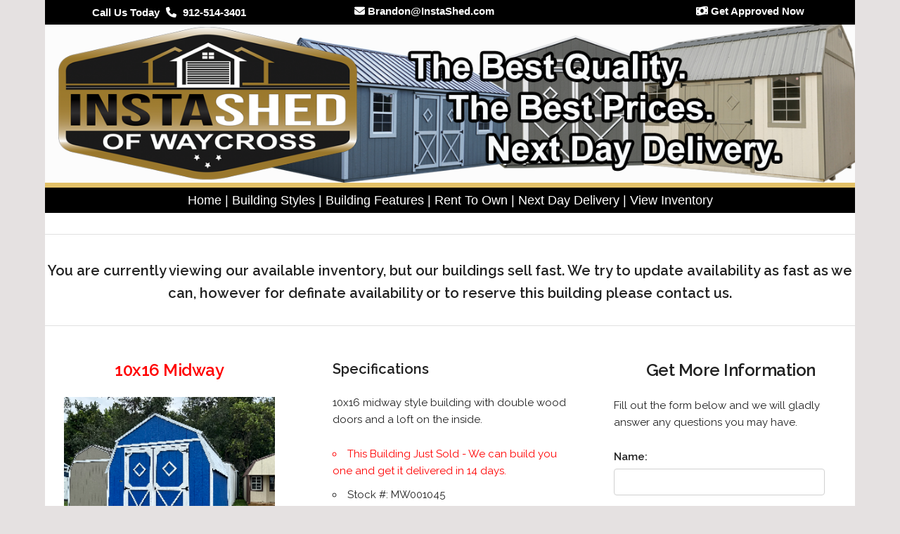

--- FILE ---
content_type: text/html; charset=UTF-8
request_url: http://instashedwaycross.com/viewstock.php?inventory=MTA2
body_size: 5334
content:
<!DOCTYPE html>
<html lang="en">
<head>

  <!-- Basic Page Needs
  –––––––––––––––––––––––––––––––––––––––––––––––––– -->
  <meta charset="utf-8">
  <title>InstaShed Portable Buildings - Ordered Today. Delivered Tomorrow.</title>
  <meta name="description" content="">
  <meta name="author" content="">

  <!-- Mobile Specific Metas
  –––––––––––––––––––––––––––––––––––––––––––––––––– -->
  <meta name="viewport" content="width=device-width, initial-scale=1">

  <!-- FONT
  –––––––––––––––––––––––––––––––––––––––––––––––––– -->
  <link href="//fonts.googleapis.com/css?family=Raleway:400,300,600" rel="stylesheet" type="text/css">

  <!-- CSS
  –––––––––––––––––––––––––––––––––––––––––––––––––– -->
  <link rel="stylesheet" href="css/normalize.css">
  <link rel="stylesheet" href="css/skeleton.css">
  <script src="https://kit.fontawesome.com/7fde566924.js" crossorigin="anonymous"></script>

  <!-- Favicon
  –––––––––––––––––––––––––––––––––––––––––––––––––– -->
  <link rel="icon" type="image/png" href="images/favicon.png">
  
  <style>
    .alert {
        position: relative;
        padding: 1rem 1rem;
        margin-bottom: 1rem;
        border: 1px solid transparent;
        border-radius: 0.25rem;
    }
    .alert-success {
        color: #0f5132;
        background-color: #d1e7dd;
        border-color: #badbcc;
    }
    .alert-danger {
        color: #842029;
        background-color: #f8d7da;
        border-color: #f5c2c7;
    }
    .display_none {
        display: none;
    }
  </style>
<script>
  gtag('event', 'view_stock', {
    'send_to': 'AW-11095022294',
    'value': 'replace with value',
    'items': [{
      'id': 'replace with value',
      'google_business_vertical': 'retail'
    }]
  });
</script>
</head>
<body style="background: #e5e1e1;">
   <!-- Messenger Chat Plugin Code -->
    <div id="fb-root"></div>

    <!-- Your Chat Plugin code -->
    <div id="fb-customer-chat" class="fb-customerchat">
    </div>

    <script>
      var chatbox = document.getElementById('fb-customer-chat');
      chatbox.setAttribute("page_id", "111657185171707");
      chatbox.setAttribute("attribution", "biz_inbox");
    </script>

    <!-- Your SDK code -->
    <script>
      window.fbAsyncInit = function() {
        FB.init({
          xfbml            : true,
          version          : 'v16.0'
        });
      };

      (function(d, s, id) {
        var js, fjs = d.getElementsByTagName(s)[0];
        if (d.getElementById(id)) return;
        js = d.createElement(s); js.id = id;
        js.src = 'https://connect.facebook.net/en_US/sdk/xfbml.customerchat.js';
        fjs.parentNode.insertBefore(js, fjs);
      }(document, 'script', 'facebook-jssdk'));
    </script>


  <!-- Primary Page Layout
  –––––––––––––––––––––––––––––––––––––––––––––––––– -->
  <div class="container">
    
       <meta name="facebook-domain-verification" content="uzt4y48ig8qb7d1ihon50jtcgb0pre" />
    <div class="row " style="background: black; top-margin: 5px;">
      <div class="four columns topmenutext" >
          <b><a href="tel:912-514-3401">Call Us Today</a></b> <i class="fa-solid fa-phone topmenutext"></i> <b><a href="tel:912-514-3401">912-514-3401</a></b>
        
      </div>
      <div class="four columns topmenutext hidebar" style="text-align: center;">
          <i class="fa-solid fa-envelope"> </i> <b><a href="mailto:sales@Insta-Shed.com">Brandon@InstaShed.com</a></b>
      </div>
      <div class="four columns topmenutext hidebar" style="text-align: right;">
          <i class="fa-solid fa-money-bill-wave"> </i> <b><a href="getapproved.php">Get Approved Now</a></b>
      </div>
    </div>
    <div class="row" style="background: #e3c167;">
        <div class="tweleve columns">
            <img src="images/website-header-final.png" alt="Logo" width="100%">
        </div>
    </div>
    <div class="hidebar">
    <div class="row" style="background: black; text-align: center;">
        <div class="tweleve columns" style="padding-top: 5px; padding-bottom: 5px;">
            <p2 style="text-align: center;"> <a href="index.php" >Home</a>  |  <a href="buildings.php">Building Styles</a> | <a href="buildingfeatures.php">Building Features</a>  |  <a href="renttoown.php">Rent To Own</a>  |  <a href="nextdaydelivery.php">Next Day Delivery</a>  |  <a href="viewinventory.php">View Inventory</a></p2>
        </div>
        </div>
        </div>
        <div class="hidedrop">
        <div class="row" style="background: black; text-align: center;">
            <div class="twelve columns" style="padding-top: 5px; padding-bottom: 5px;">
                <div class="dropdown">
                <button class="dropbtn"><i class="fa-solid fa-bars"></i> Menu</button>
                 <div class="dropdown-content">
                 <a href="index.php">Home</a>
                <a href="buildings.php">Building Styles</a>
                <a href="buildingfeatures.php">Building Features</a>
                <a href="renttoown.php">Rent To Own</a>
                <a href="nextdaydelivery.php">Next Day Delivery</a>
                <a href="viewinventory.php">View Inventory</a>
                
            </div>
            </div>
            </div>
            </div>
        
    </div>
    <!-- Click Magic Tracking Code -->
<script>
    window.clickmagick_cmc = {
        uid: '176180',
        hid: '3348755494',
        cmc_project: 'InstaShed of Waycross',
        audopt_pro: 'on',
        utm_source: 'organic',
    }
</script>
<script src='//cdn.clkmc.com/cmc.js'></script>

<!-- Google tag (gtag.js) -->
<script async src="https://www.googletagmanager.com/gtag/js?id=G-1KYZYEWMBF"></script>
<script>
  window.dataLayer = window.dataLayer || [];
  function gtag(){dataLayer.push(arguments);}
  gtag('js', new Date());

  gtag('config', 'G-1KYZYEWMBF');
</script>

<!-- AdRoll Tracking Code -->
<script type="text/javascript"> adroll_adv_id = "IZZRP2LJVBCYRLHATLHBNS"; adroll_pix_id = "QUTARPSEBVGO5N2L4EEUQU"; adroll_version = "2.0";  (function(w, d, e, o, a) { w.__adroll_loaded = true; w.adroll = w.adroll || []; w.adroll.f = [ 'setProperties', 'identify', 'track' ]; var roundtripUrl = "https://s.adroll.com/j/" + adroll_adv_id + "/roundtrip.js"; for (a = 0; a < w.adroll.f.length; a++) { w.adroll[w.adroll.f[a]] = w.adroll[w.adroll.f[a]] || (function(n) { return function() { w.adroll.push([ n, arguments ]) } })(w.adroll.f[a]) }  e = d.createElement('script'); o = d.getElementsByTagName('script')[0]; e.async = 1; e.src = roundtripUrl; o.parentNode.insertBefore(e, o); })(window, document); adroll.track("pageView"); </script> 

<!-- Meta Pixel Code HYP Media Account -->
<script>
  !function(f,b,e,v,n,t,s)
  {if(f.fbq)return;n=f.fbq=function(){n.callMethod?
  n.callMethod.apply(n,arguments):n.queue.push(arguments)};
  if(!f._fbq)f._fbq=n;n.push=n;n.loaded=!0;n.version='2.0';
  n.queue=[];t=b.createElement(e);t.async=!0;
  t.src=v;s=b.getElementsByTagName(e)[0];
  s.parentNode.insertBefore(t,s)}(window, document,'script',
  'https://connect.facebook.net/en_US/fbevents.js');
  fbq('init', '159169603665287');
  fbq('track', 'PageView');
</script>
<noscript><img height="1" width="1" style="display:none"
  src="https://www.facebook.com/tr?id=159169603665287&ev=PageView&noscript=1"
/></noscript>
<!-- End Meta Pixel Code -->

<!-- Meta Pixel Code Brandon Lee Account -->
<script>
!function(f,b,e,v,n,t,s)
{if(f.fbq)return;n=f.fbq=function(){n.callMethod?
n.callMethod.apply(n,arguments):n.queue.push(arguments)};
if(!f._fbq)f._fbq=n;n.push=n;n.loaded=!0;n.version='2.0';
n.queue=[];t=b.createElement(e);t.async=!0;
t.src=v;s=b.getElementsByTagName(e)[0];
s.parentNode.insertBefore(t,s)}(window, document,'script',
'https://connect.facebook.net/en_US/fbevents.js');
fbq('init', '711167224036080');
fbq('track', 'PageView');
</script>
<noscript><img height="1" width="1" style="display:none"
src="https://www.facebook.com/tr?id=711167224036080&ev=PageView&noscript=1"
/></noscript>
<!-- End Meta Pixel Code -->

<!-- Snap Pixel Code -->
<script type='text/javascript'>
(function(e,t,n){if(e.snaptr)return;var a=e.snaptr=function()
{a.handleRequest?a.handleRequest.apply(a,arguments):a.queue.push(arguments)};
a.queue=[];var s='script';r=t.createElement(s);r.async=!0;
r.src=n;var u=t.getElementsByTagName(s)[0];
u.parentNode.insertBefore(r,u);})(window,document,
'https://sc-static.net/scevent.min.js');

snaptr('init', '67134c61-2462-4eb1-9766-03de0a98fbad', {
'user_email': '__INSERT_USER_EMAIL__'
});

snaptr('track', 'PAGE_VIEW');

</script>
<!-- End Snap Pixel Code -->
<!-- Google tag (gtag.js) -->
<script async src="https://www.googletagmanager.com/gtag/js?id=AW-11095022294"></script>
<script>
  window.dataLayer = window.dataLayer || [];
  function gtag(){dataLayer.push(arguments);}
  gtag('js', new Date());

  gtag('config', 'AW-11095022294');
</script>

   <!-- Start trackr.biz Pixel Code -->
   <script>
var accountId = "641ecab44bed3";
var campaignId = "647270ab09820";
var trackOrganic = "organic"; 
</script>

    <script src='https://trackr.biz/dashboard/traffic/newpixel/pixel.js'></script>
    <!-- End trackr.biz Pixel Code -->
    
    <!-- Google tag (gtag.js) -->
<script async src="https://www.googletagmanager.com/gtag/js?id=AW-11153455573"></script>
<script>
  window.dataLayer = window.dataLayer || [];
  function gtag(){dataLayer.push(arguments);}
  gtag('js', new Date());

  gtag('config', 'AW-11153455573');
</script>

<!-- Meta Pixel Code -->
<script>
!function(f,b,e,v,n,t,s)
{if(f.fbq)return;n=f.fbq=function(){n.callMethod?
n.callMethod.apply(n,arguments):n.queue.push(arguments)};
if(!f._fbq)f._fbq=n;n.push=n;n.loaded=!0;n.version='2.0';
n.queue=[];t=b.createElement(e);t.async=!0;
t.src=v;s=b.getElementsByTagName(e)[0];
s.parentNode.insertBefore(t,s)}(window, document,'script',
'https://connect.facebook.net/en_US/fbevents.js');
fbq('init', '886166799737430');
fbq('track', 'PageView');
</script>
<noscript><img height="1" width="1" style="display:none"
src="https://www.facebook.com/tr?id=886166799737430&ev=PageView&noscript=1"
/></noscript>
<!-- End Meta Pixel Code -->
    <div class="row" style="background: white;">
        <div class="tweleve columns" style="text-align: center;">
        <hr>
        <h6><b>You are currently viewing our available inventory, but our buildings sell fast. We try to update availability as fast as we can, however for definate availability or to reserve this building please contact us. </b></h6> 
        <hr>
        </div>
    </div>
    <div class="row" style="background: white;">
        <div class="four columns" style="text-align: center; padding: 10px;">
            <h5 style="color: red;"><b>10x16 Midway </b></h5>
            </b></h5>
            <img src="images/inventory/thumbnail/1690384162.png" alt="Logo" width="90%" class="center" id="replace_main" style="align: center;">
            <div class="row">
                                    <img src="images/inventory/thumbnail/1690384162.png" alt="Logo" width="75px" class="center replace_img" style="align: center;">
                                    <img src="images/inventory/thumbnail/1690384172.png" alt="Logo" width="75px" class="center replace_img" style="align: center;">
                                    <img src="images/inventory/thumbnail/1690384182.png" alt="Logo" width="75px" class="center replace_img" style="align: center;">
                                    <img src="images/inventory/thumbnail/1690384195.png" alt="Logo" width="75px" class="center replace_img" style="align: center;">
                            </div>
        </div>
        <div class="four columns"  style="padding: 10px;">
            <h6><b>Specifications</b></h6>
            <p>10x16 midway style building with double wood doors and a loft on the inside.</p>            <ul>
            <li style="color: red;">This Building Just Sold - We can build you one and get it delivered in 14 days.</li>
            <li>Stock #: MW001045</li>
            <li>2x6 Floor Joist</li>
            <li>Industry Leading ShedFloor.</li>
            <li>Rent To Own / No Credit Check</li>
            <li style="color: green;"><b>Only $193.90/month</b></li>
            </ul>
            <center><img src="/images/rto.png" alt="RTO Badge" width="auto" height="auto"></center>
            
            </div>
        <div class="four columns" style="padding: 10px;">
            <h5><b><center>Get More Information</center></b></h5>
            <p>Fill out the form below and we will gladly answer any questions you may have.</p>
            

            <div class="alert alert-success display_none" id="success_msg"></div>
            <div class="alert alert-danger display_none" id="error_msg"></div>
            <form method="post" action="/viewstock.php">
                <label for="name">Name:</label>
                <input type="text" name="name" id="name" style="width: 90%;" required>
                
                <label for="email">Email:</label>
                <input type="email" name="email" id="email" style="width: 90%;" required>
                
                <label for="phone">Phone:</label>
                <input type="text" name="phone" id="phone" style="width: 90%;" required>
                
                <label for="message">Message:</label>
                <textarea name="message" id="message" style="width: 90%;" required></textarea>
                
                <center><input type="button" name="submit" id="submitForm" value="Send"></center>
            </form>


        </div>
    </div>

<!-- End Document
  –––––––––––––––––––––––––––––––––––––––––––––––––– -->
  <div class="row" style="background: black; text-align: center;">
<div class="twelve columns" >
    <h7 style="color: #9c9a9a; text-align: center;"><b>Company Information</b></h7>
    <P style="color: white;">InstaShed of Waycross<br>1603 Knight Ave Waycross, GA 31501<br>912-514-3401</P>
    
</div>
</div>
<div class="row" style="background: #white; text-align: center;">
<div class="twelve columns" >
    <p style="color: black;">© Copyright 2022 Insta-Shed Portable Buildings. All Rights Reserved.</p>
    </div>
    </div>  
  <script src="https://code.jquery.com/jquery-3.6.4.min.js" integrity="sha256-oP6HI9z1XaZNBrJURtCoUT5SUnxFr8s3BzRl+cbzUq8=" crossorigin="anonymous"></script>
  <script>
      $('.replace_img').click(function(){
          let getClickSrc = $(this).attr("src");
        $('#replace_main').attr('src', getClickSrc);
      });
      $('#submitForm').click(function(){
          let name = $('input[name="name"]').val();
          let email = $('input[name="email"]').val();
          let phone = $('input[name="phone"]').val();
          let message = $('textarea[name="message"]').val();
         
         if (!name || !email || !phone || !message) {
                // alert('Please enter all fields');
                $("#error_msg").removeClass("display_none");
                $("#error_msg").text('Please enter all fields');
            } else {
                $("#error_msg").addClass("display_none");
                let formData = {
                    name: name,
                    email: email,
                    phone: phone,
                    message: message
                }
                $.ajax({
                    url: '/submit-form.php',
                    data: formData,
                    // cache: false,
                    // contentType: false,
                    // processData: false,
                    method: 'POST',
                    success: function (response) {
                        if(response == "Your message has been sent. Thank you!"){
                            $("#success_msg").removeClass("display_none");
                            $("#success_msg").text(response);
                        }else{
                            $("#error_msg").removeClass("display_none");
                            $("#error_msg").text(response);
                        }
                        // alert(response);
                        $('input[name="name"]').val("");
                        $('input[name="email"]').val("");
                        $('input[name="phone"]').val("");
                        $('textarea[name="message"]').val("");
                        // if (response == 'success') {
                        //     alert('request send successfully...');
                        // } else {
                        //     alert('Something went wrong');
                        // }
                    },
                    error: function (error) {
                        console.log("error", error);
                    }
                });
            }
            return false;
            
      });
  </script>
  
  
</body>
</html>
